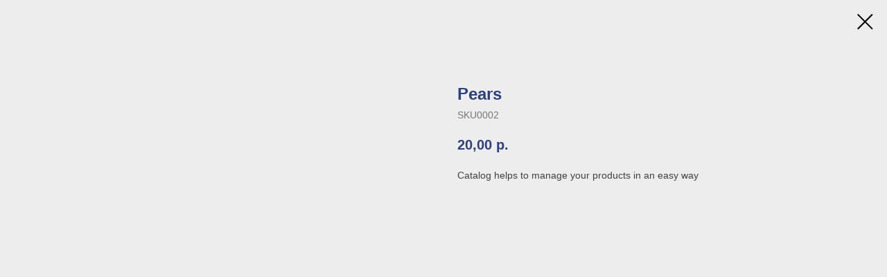

--- FILE ---
content_type: application/javascript
request_url: https://tilda.ws/project1546503/tilda-blocks-2.7.js
body_size: 12971
content:
function t190_scrollToTop(){$('html, body').animate({scrollTop:0},700)}
function t396_init(recid){var data='';var res=t396_detectResolution();var ab=$('#rec'+recid).find('.t396__artboard');window.tn_window_width=$(window).width();window.tn_scale_factor=Math.round((window.tn_window_width/res)*100)/100;t396_initTNobj();t396_switchResolution(res);t396_updateTNobj();t396_artboard_build(data,recid);$(window).resize(function(){tn_console('>>>> t396: Window on Resize event >>>>');t396_waitForFinalEvent(function(){if($isMobile){var ww=$(window).width();if(ww!=window.tn_window_width){t396_doResize(recid)}}else{t396_doResize(recid)}},500,'resizeruniqueid'+recid)});$(window).on("orientationchange",function(){tn_console('>>>> t396: Orient change event >>>>');t396_waitForFinalEvent(function(){t396_doResize(recid)},600,'orientationuniqueid'+recid)});$(window).on('load',function(){t396_allelems__renderView(ab);if(typeof t_lazyload_update==='function'&&ab.css('overflow')==='auto'){ab.bind('scroll',t_throttle(function(){if(window.lazy==='y'||$('#allrecords').attr('data-tilda-lazy')==='yes'){t_onFuncLoad('t_lazyload_update',function(){t_lazyload_update()})}},500))}
if(window.location.hash!==''&&ab.css('overflow')==='visible'){ab.css('overflow','hidden');setTimeout(function(){ab.css('overflow','visible')},1)}});var rec=$('#rec'+recid);if(rec.attr('data-connect-with-tab')=='yes'){rec.find('.t396').bind('displayChanged',function(){var ab=rec.find('.t396__artboard');t396_allelems__renderView(ab)})}
if(isSafari)rec.find('.t396').addClass('t396_safari');var isScaled=t396_ab__getFieldValue(ab,'upscale')==='window';var isTildaModeEdit=$('#allrecords').attr('data-tilda-mode')=='edit';if(isScaled&&!isTildaModeEdit)t396_scaleBlock(recid)}
function t396_getRotateValue(matrix){var values=matrix.split('(')[1].split(')')[0].split(',');var a=values[0];var b=values[1];var c=values[2];var d=values[3];var scale=Math.sqrt(a*a+b*b);var sin=b/scale;var angle=Math.round(Math.atan2(b,a)*(180/Math.PI));return angle}
function t396_isOnlyScalableBrowser(){var isFirefox=navigator.userAgent.search("Firefox")!==-1;var isOpera=(!!window.opr&&!!opr.addons)||!!window.opera||navigator.userAgent.indexOf(' OPR/')>=0;return isFirefox||isOpera}
function t396_scaleBlock(recid){var isOnlyScalable=t396_isOnlyScalableBrowser();var res=t396_detectResolution();var rec=$('#rec'+recid);var $ab=rec.find('.t396__artboard');var abWidth=$ab.width();var updatedBlockHeight=Math.floor($ab.height()*window.tn_scale_factor);var ab_height_vh=t396_ab__getFieldValue($ab,'height_vh');window.tn_scale_offset=(abWidth*window.tn_scale_factor-abWidth)/2;if(ab_height_vh!=''){var ab_min_height=t396_ab__getFieldValue($ab,'height');var ab_max_height=t396_ab__getHeight($ab);var scaledMinHeight=ab_min_height*window.tn_scale_factor;updatedBlockHeight=(scaledMinHeight>=ab_max_height)?scaledMinHeight:ab_max_height}
$ab.addClass('t396__artboard_scale');var styleStr='<style class="t396__scale-style">'+'.t-rec#rec'+recid+' { overflow: visible; }'+'#rec'+recid+' .t396__carrier,'+'#rec'+recid+' .t396__filter,'+'#rec'+recid+' .t396__artboard {'+'height: '+updatedBlockHeight+'px !important;'+'width: 100vw !important;'+'max-width: 100%;'+'}'+'<style>';$ab.append(styleStr);rec.find('.t396__elem').each(function(){var $el=$(this);var containerProp=t396_elem__getFieldValue($el,'container');if(containerProp==='grid'){if(isOnlyScalable){var scaleProp='scale('+window.tn_scale_factor+')';$el.find('.tn-atom').wrap("<div class='tn-atom__scale-wrapper' style='transform: scale("+window.tn_scale_factor+");'></div>")}else{$el.css('zoom',window.tn_scale_factor);if($el.attr('data-elem-type')==='text'&&res<1200)$el.find('.tn-atom').css('-webkit-text-size-adjust','auto');$el.find('.tn-atom').css('transform-origin','center')}}})}
function t396_doResize(recid){var isOnlyScalable=t396_isOnlyScalableBrowser();var ww;var rec=$('#rec'+recid);if($isMobile){ww=$(window).width()}else{ww=window.innerWidth}
var res=t396_detectResolution();rec.find('.t396__scale-style').remove();if(!isOnlyScalable){rec.find('.t396__elem').css('zoom','');rec.find('.t396__elem .tn-atom').css('transform-origin','')}else{rec.find('.tn-atom').each(function(){if($(this).closest('.tn-atom__scale-wrapper').length){$(this).unwrap('.tn-atom__scale-wrapper')}})}
var ab=rec.find('.t396__artboard');var abWidth=ab.width();window.tn_window_width=ww;window.tn_scale_factor=Math.round((window.tn_window_width/res)*100)/100;window.tn_scale_offset=(abWidth*window.tn_scale_factor-abWidth)/2;t396_switchResolution(res);t396_updateTNobj();t396_ab__renderView(ab);t396_allelems__renderView(ab);var isTildaModeEdit=$('#allrecords').attr('data-tilda-mode')=='edit';var isScaled=t396_ab__getFieldValue(ab,'upscale')==='window';if(isScaled&&!isTildaModeEdit)t396_scaleBlock(recid)}
function t396_detectResolution(){var ww;if($isMobile){ww=$(window).width()}else{ww=window.innerWidth}
var res;res=1200;if(ww<1200){res=960}
if(ww<960){res=640}
if(ww<640){res=480}
if(ww<480){res=320}
return(res)}
function t396_initTNobj(){tn_console('func: initTNobj');window.tn={};window.tn.canvas_min_sizes=["320","480","640","960","1200"];window.tn.canvas_max_sizes=["480","640","960","1200",""];window.tn.ab_fields=["height","width","bgcolor","bgimg","bgattachment","bgposition","filteropacity","filtercolor","filteropacity2","filtercolor2","height_vh","valign"]}
function t396_updateTNobj(){tn_console('func: updateTNobj');if(typeof window.zero_window_width_hook!='undefined'&&window.zero_window_width_hook=='allrecords'&&$('#allrecords').length){window.tn.window_width=parseInt($('#allrecords').width())}else{window.tn.window_width=parseInt($(window).width())}
if($isMobile){window.tn.window_height=parseInt($(window).height())}else{window.tn.window_height=parseInt(window.innerHeight)}
if(window.tn.curResolution==1200){window.tn.canvas_min_width=1200;window.tn.canvas_max_width=window.tn.window_width}
if(window.tn.curResolution==960){window.tn.canvas_min_width=960;window.tn.canvas_max_width=1200}
if(window.tn.curResolution==640){window.tn.canvas_min_width=640;window.tn.canvas_max_width=960}
if(window.tn.curResolution==480){window.tn.canvas_min_width=480;window.tn.canvas_max_width=640}
if(window.tn.curResolution==320){window.tn.canvas_min_width=320;window.tn.canvas_max_width=480}
window.tn.grid_width=window.tn.canvas_min_width;window.tn.grid_offset_left=parseFloat((window.tn.window_width-window.tn.grid_width)/2)}
var t396_waitForFinalEvent=(function(){var timers={};return function(callback,ms,uniqueId){if(!uniqueId){uniqueId="Don't call this twice without a uniqueId"}
if(timers[uniqueId]){clearTimeout(timers[uniqueId])}
timers[uniqueId]=setTimeout(callback,ms)}})();function t396_switchResolution(res,resmax){tn_console('func: switchResolution');if(typeof resmax=='undefined'){if(res==1200)resmax='';if(res==960)resmax=1200;if(res==640)resmax=960;if(res==480)resmax=640;if(res==320)resmax=480}
window.tn.curResolution=res;window.tn.curResolution_max=resmax}
function t396_artboard_build(data,recid){tn_console('func: t396_artboard_build. Recid:'+recid);tn_console(data);var ab=$('#rec'+recid).find('.t396__artboard');t396_ab__renderView(ab);ab.find('.tn-elem').each(function(){var item=$(this);if(item.attr('data-elem-type')=='text'){t396_addText(ab,item)}
if(item.attr('data-elem-type')=='image'){t396_addImage(ab,item)}
if(item.attr('data-elem-type')=='shape'){t396_addShape(ab,item)}
if(item.attr('data-elem-type')=='button'){t396_addButton(ab,item)}
if(item.attr('data-elem-type')=='video'){t396_addVideo(ab,item)}
if(item.attr('data-elem-type')=='html'){t396_addHtml(ab,item)}
if(item.attr('data-elem-type')=='tooltip'){t396_addTooltip(ab,item)}
if(item.attr('data-elem-type')=='form'){t396_addForm(ab,item)}
if(item.attr('data-elem-type')=='gallery'){t396_addGallery(ab,item)}});$('#rec'+recid).find('.t396__artboard').removeClass('rendering').addClass('rendered');var overflowValue=ab.attr('data-artboard-ovrflw');if(overflowValue==='visible'||overflowValue==='visibleX'){$('#allrecords').css('overflow','hidden')}
if($isMobile){$('#rec'+recid).append('<style>@media only screen and (min-width:1366px) and (orientation:landscape) and (-webkit-min-device-pixel-ratio:2) {.t396__carrier {background-attachment:scroll!important;}}</style>')}}
function t396_ab__renderView(ab){var fields=window.tn.ab_fields;for(var i=0;i<fields.length;i++){t396_ab__renderViewOneField(ab,fields[i])}
var ab_min_height=t396_ab__getFieldValue(ab,'height');var ab_max_height=t396_ab__getHeight(ab);var isTildaModeEdit=$('#allrecords').attr('data-tilda-mode')=='edit';var isScaled=t396_ab__getFieldValue(ab,'upscale')==='window';var ab_height_vh=t396_ab__getFieldValue(ab,'height_vh');if(isScaled&&!isTildaModeEdit&&ab_height_vh!='')var scaledMinHeight=parseInt(ab_min_height,10)*window.tn_scale_factor;var offset_top=0;if(ab_min_height==ab_max_height||(scaledMinHeight&&scaledMinHeight>=ab_max_height)){offset_top=0}else{var ab_valign=t396_ab__getFieldValue(ab,'valign');if(ab_valign=='top'){offset_top=0}else if(ab_valign=='center'){if(scaledMinHeight){offset_top=parseFloat((ab_max_height-scaledMinHeight)/2).toFixed(1)}else{offset_top=parseFloat((ab_max_height-ab_min_height)/2).toFixed(1)}}else if(ab_valign=='bottom'){if(scaledMinHeight){offset_top=parseFloat((ab_max_height-scaledMinHeight)).toFixed(1)}else{offset_top=parseFloat((ab_max_height-ab_min_height)).toFixed(1)}}else if(ab_valign=='stretch'){offset_top=0;ab_min_height=ab_max_height}else{offset_top=0}}
ab.attr('data-artboard-proxy-min-offset-top',offset_top);ab.attr('data-artboard-proxy-min-height',ab_min_height);ab.attr('data-artboard-proxy-max-height',ab_max_height);var filter=ab.find('.t396__filter');var carrier=ab.find('.t396__carrier');var abHeightVh=t396_ab__getFieldValue(ab,'height_vh');abHeightVh=parseFloat(abHeightVh);if(window.isMobile&&abHeightVh){var height=document.documentElement.clientHeight*parseFloat(abHeightVh/100);ab.css('height',height);filter.css('height',height);carrier.css('height',height)}}
function t396_addText(ab,el){tn_console('func: addText');var fields_str='top,left,width,container,axisx,axisy,widthunits,leftunits,topunits';var fields=fields_str.split(',');el.attr('data-fields',fields_str);t396_elem__renderView(el)}
function t396_addImage(ab,el){tn_console('func: addImage');var fields_str='img,width,filewidth,fileheight,top,left,container,axisx,axisy,widthunits,leftunits,topunits';var fields=fields_str.split(',');el.attr('data-fields',fields_str);t396_elem__renderView(el);el.find('img').on("load",function(){t396_elem__renderViewOneField(el,'top');if(typeof $(this).attr('src')!='undefined'&&$(this).attr('src')!=''){setTimeout(function(){t396_elem__renderViewOneField(el,'top')},2000)}}).each(function(){if(this.complete)$(this).trigger('load')});el.find('img').on('tuwidget_done',function(e,file){t396_elem__renderViewOneField(el,'top')})}
function t396_addShape(ab,el){tn_console('func: addShape');var fields_str='width,height,top,left,';fields_str+='container,axisx,axisy,widthunits,heightunits,leftunits,topunits';var fields=fields_str.split(',');el.attr('data-fields',fields_str);t396_elem__renderView(el)}
function t396_addButton(ab,el){tn_console('func: addButton');var fields_str='top,left,width,height,container,axisx,axisy,caption,leftunits,topunits';var fields=fields_str.split(',');el.attr('data-fields',fields_str);t396_elem__renderView(el);return(el)}
function t396_addVideo(ab,el){tn_console('func: addVideo');var fields_str='width,height,top,left,';fields_str+='container,axisx,axisy,widthunits,heightunits,leftunits,topunits';var fields=fields_str.split(',');el.attr('data-fields',fields_str);t396_elem__renderView(el);var viel=el.find('.tn-atom__videoiframe');var viatel=el.find('.tn-atom');viatel.css('background-color','#000');var vihascover=viatel.attr('data-atom-video-has-cover');if(typeof vihascover=='undefined'){vihascover=''}
if(vihascover=='y'){viatel.click(function(){var viifel=viel.find('iframe');if(viifel.length){var foo=viifel.attr('data-original');viifel.attr('src',foo)}
viatel.css('background-image','none');viatel.find('.tn-atom__video-play-link').css('display','none')})}
var autoplay=t396_elem__getFieldValue(el,'autoplay');var showinfo=t396_elem__getFieldValue(el,'showinfo');var loop=t396_elem__getFieldValue(el,'loop');var mute=t396_elem__getFieldValue(el,'mute');var startsec=t396_elem__getFieldValue(el,'startsec');var endsec=t396_elem__getFieldValue(el,'endsec');var tmode=$('#allrecords').attr('data-tilda-mode');var url='';var viyid=viel.attr('data-youtubeid');if(typeof viyid!='undefined'&&viyid!=''){url='//youtube.com/embed/';url+=viyid+'?rel=0&fmt=18&html5=1';url+='&showinfo='+(showinfo=='y'?'1':'0');if(loop=='y'){url+='&loop=1&playlist='+viyid}
if(startsec>0){url+='&start='+startsec}
if(endsec>0){url+='&end='+endsec}
if(mute=='y'){url+='&mute=1'}
if(vihascover=='y'){url+='&autoplay=1';var instFlag='y';var iframeClass='';if(autoplay=='y'&&mute=='y'&&window.lazy=='y'){instFlag='lazy';iframeClass=' class="t-iframe"'}
viel.html('<iframe id="youtubeiframe"'+iframeClass+' width="100%" height="100%" data-original="'+url+'" frameborder="0" allowfullscreen data-flag-inst="'+instFlag+'"></iframe>');if(autoplay=='y'&&mute=='y'&&window.lazy=='y'){el.append('<script>lazyload_iframe = new LazyLoad({elements_selector: ".t-iframe"});<\/script>')}
if(autoplay=='y'&&mute=='y'){viatel.trigger('click')}}else{if(typeof tmode!='undefined'&&tmode=='edit'){}else{if(autoplay=='y'){url+='&autoplay=1'}}
if(window.lazy=='y'){viel.html('<iframe id="youtubeiframe" class="t-iframe" width="100%" height="100%" data-original="'+url+'" frameborder="0" allowfullscreen data-flag-inst="lazy"></iframe>');el.append('<script>lazyload_iframe = new LazyLoad({elements_selector: ".t-iframe"});<\/script>')}else{viel.html('<iframe id="youtubeiframe" width="100%" height="100%" src="'+url+'" frameborder="0" allowfullscreen data-flag-inst="y"></iframe>')}}}
var vivid=viel.attr('data-vimeoid');if(typeof vivid!='undefined'&&vivid>0){url='//player.vimeo.com/video/';url+=vivid+'?color=ffffff&badge=0';if(showinfo=='y'){url+='&title=1&byline=1&portrait=1'}else{url+='&title=0&byline=0&portrait=0'}
if(loop=='y'){url+='&loop=1'}
if(mute=='y'){url+='&muted=1'}
if(vihascover=='y'){url+='&autoplay=1';viel.html('<iframe data-original="'+url+'" width="100%" height="100%" frameborder="0" webkitallowfullscreen mozallowfullscreen allowfullscreen></iframe>')}else{if(typeof tmode!='undefined'&&tmode=='edit'){}else{if(autoplay=='y'){url+='&autoplay=1'}}
if(window.lazy=='y'){viel.html('<iframe class="t-iframe" data-original="'+url+'" width="100%" height="100%" frameborder="0" webkitallowfullscreen mozallowfullscreen allowfullscreen></iframe>');el.append('<script>lazyload_iframe = new LazyLoad({elements_selector: ".t-iframe"});<\/script>')}else{viel.html('<iframe src="'+url+'" width="100%" height="100%" frameborder="0" webkitallowfullscreen mozallowfullscreen allowfullscreen></iframe>')}}}}
function t396_addHtml(ab,el){tn_console('func: addHtml');var fields_str='width,height,top,left,';fields_str+='container,axisx,axisy,widthunits,heightunits,leftunits,topunits';var fields=fields_str.split(',');el.attr('data-fields',fields_str);t396_elem__renderView(el)}
function t396_addTooltip(ab,el){tn_console('func: addTooltip');var fields_str='width,height,top,left,';fields_str+='container,axisx,axisy,widthunits,heightunits,leftunits,topunits,tipposition';var fields=fields_str.split(',');el.attr('data-fields',fields_str);t396_elem__renderView(el);var pinEl=el.find('.tn-atom__pin');var tipEl=el.find('.tn-atom__tip');var tipopen=el.attr('data-field-tipopen-value');if(isMobile||(typeof tipopen!='undefined'&&tipopen=='click')){t396_setUpTooltip_mobile(el,pinEl,tipEl)}else{t396_setUpTooltip_desktop(el,pinEl,tipEl)}
setTimeout(function(){$('.tn-atom__tip-img').each(function(){var foo=$(this).attr('data-tipimg-original');if(typeof foo!='undefined'&&foo!=''){$(this).attr('src',foo)}})},3000)}
function t396_addForm(ab,el){tn_console('func: addForm');var fields_str='width,top,left,';fields_str+='inputs,container,axisx,axisy,widthunits,leftunits,topunits';var fields=fields_str.split(',');el.attr('data-fields',fields_str);t396_elem__renderView(el)}
function t396_addGallery(ab,el){tn_console('func: addForm');var fields_str='width,height,top,left,';fields_str+='imgs,container,axisx,axisy,widthunits,heightunits,leftunits,topunits';var fields=fields_str.split(',');el.attr('data-fields',fields_str);t396_elem__renderView(el)}
function t396_elem__setFieldValue(el,prop,val,flag_render,flag_updateui,res){if(res=='')res=window.tn.curResolution;if(res<1200&&prop!='zindex'){el.attr('data-field-'+prop+'-res-'+res+'-value',val)}else{el.attr('data-field-'+prop+'-value',val)}
if(flag_render=='render')elem__renderViewOneField(el,prop);if(flag_updateui=='updateui')panelSettings__updateUi(el,prop,val)}
function t396_elem__getFieldValue(el,prop){var res=window.tn.curResolution;var r;if(res<1200){if(res==960){r=el.attr('data-field-'+prop+'-res-960-value');if(typeof r=='undefined'){r=el.attr('data-field-'+prop+'-value')}}
if(res==640){r=el.attr('data-field-'+prop+'-res-640-value');if(typeof r=='undefined'){r=el.attr('data-field-'+prop+'-res-960-value');if(typeof r=='undefined'){r=el.attr('data-field-'+prop+'-value')}}}
if(res==480){r=el.attr('data-field-'+prop+'-res-480-value');if(typeof r=='undefined'){r=el.attr('data-field-'+prop+'-res-640-value');if(typeof r=='undefined'){r=el.attr('data-field-'+prop+'-res-960-value');if(typeof r=='undefined'){r=el.attr('data-field-'+prop+'-value')}}}}
if(res==320){r=el.attr('data-field-'+prop+'-res-320-value');if(typeof r=='undefined'){r=el.attr('data-field-'+prop+'-res-480-value');if(typeof r=='undefined'){r=el.attr('data-field-'+prop+'-res-640-value');if(typeof r=='undefined'){r=el.attr('data-field-'+prop+'-res-960-value');if(typeof r=='undefined'){r=el.attr('data-field-'+prop+'-value')}}}}}}else{r=el.attr('data-field-'+prop+'-value')}
return(r)}
function t396_elem__renderView(el){tn_console('func: elem__renderView');var fields=el.attr('data-fields');if(!fields){return!1}
fields=fields.split(',');for(var i=0;i<fields.length;i++){t396_elem__renderViewOneField(el,fields[i])}}
function t396_elem__renderViewOneField(el,field){var value=t396_elem__getFieldValue(el,field);if(field=='left'){value=t396_elem__convertPosition__Local__toAbsolute(el,field,value);el.css('left',parseFloat(value).toFixed(1)+'px')}
if(field=='top'){var ab=el.parents('.t396__artboard');value=t396_elem__convertPosition__Local__toAbsolute(el,field,value);el.css('top',parseFloat(value).toFixed(1)+'px')}
if(field=='width'){value=t396_elem__getWidth(el,value);el.css('width',parseFloat(value).toFixed(1)+'px');var eltype=el.attr('data-elem-type');if(eltype=='tooltip'){var pinSvgIcon=el.find('.tn-atom__pin-icon');if(pinSvgIcon.length>0){var pinSize=parseFloat(value).toFixed(1)+'px';pinSvgIcon.css({'width':pinSize,'height':pinSize})}
el.css('height',parseInt(value).toFixed(1)+'px')}
if(eltype=='gallery'){var borderWidth=t396_elem__getFieldValue(el,'borderwidth');var borderStyle=t396_elem__getFieldValue(el,'borderstyle');if(borderStyle=='none'||typeof borderStyle=='undefined'||typeof borderWidth=='undefined'||borderWidth=='')borderWidth=0;value=value*1-borderWidth*2;el.css('width',parseFloat(value).toFixed(1)+'px');el.find('.t-slds__main').css('width',parseFloat(value).toFixed(1)+'px');el.find('.tn-atom__slds-img').css('width',parseFloat(value).toFixed(1)+'px')}}
if(field=='height'){var eltype=el.attr('data-elem-type');if(eltype=='tooltip'){return}
value=t396_elem__getHeight(el,value);el.css('height',parseFloat(value).toFixed(1)+'px');if(eltype==='gallery'){var borderWidth=t396_elem__getFieldValue(el,'borderwidth');var borderStyle=t396_elem__getFieldValue(el,'borderstyle');if(borderStyle=='none'||typeof borderStyle=='undefined'||typeof borderWidth=='undefined'||borderWidth=='')borderWidth=0;value=value*1-borderWidth*2;el.css('height',parseFloat(value).toFixed(1)+'px');el.find('.tn-atom__slds-img').css('height',parseFloat(value).toFixed(1)+'px');el.find('.t-slds__main').css('height',parseFloat(value).toFixed(1)+'px')}}
if(field=='container'){t396_elem__renderViewOneField(el,'left');t396_elem__renderViewOneField(el,'top')}
if(field=='width'||field=='height'||field=='fontsize'||field=='fontfamily'||field=='letterspacing'||field=='fontweight'||field=='img'){t396_elem__renderViewOneField(el,'left');t396_elem__renderViewOneField(el,'top')}
if(field=='inputs'){value=el.find('.tn-atom__inputs-textarea').val();try{t_zeroForms__renderForm(el,value)}catch(err){}}}
function t396_elem__convertPosition__Local__toAbsolute(el,field,value){var ab=el.parents('.t396__artboard');var blockVAlign=t396_ab__getFieldValue(ab,'valign');var isScaled=t396_ab__getFieldValue(ab,'upscale')==='window';var isTildaModeEdit=$('#allrecords').attr('data-tilda-mode')=='edit';var isOnlyScalable=t396_isOnlyScalableBrowser();var isScaledElement=!isTildaModeEdit&&isScaled&&isOnlyScalable;var isZoomedElement=!isTildaModeEdit&&isScaled&&!isOnlyScalable;var el_axisy=t396_elem__getFieldValue(el,'axisy');value=parseInt(value);if(field=='left'){var el_container,offset_left,el_container_width,el_width;var container=t396_elem__getFieldValue(el,'container');if(container==='grid'){el_container='grid';offset_left=window.tn.grid_offset_left;el_container_width=window.tn.grid_width}else{el_container='window';offset_left=0;el_container_width=window.tn.window_width}
var el_leftunits=t396_elem__getFieldValue(el,'leftunits');if(el_leftunits==='%'){value=t396_roundFloat(el_container_width*value/100)}
if(!isTildaModeEdit&&isScaled){if(container==='grid'&&isOnlyScalable)value=value*window.tn_scale_factor}else{value=offset_left+value}
var el_axisx=t396_elem__getFieldValue(el,'axisx');if(el_axisx==='center'){el_width=t396_elem__getWidth(el);if(isScaledElement&&el_container!=='window'){el_container_width*=window.tn_scale_factor;el_width*=window.tn_scale_factor}
value=el_container_width/2-el_width/2+value}
if(el_axisx==='right'){el_width=t396_elem__getWidth(el);if(isScaledElement&&el_container!=='window'){el_container_width*=window.tn_scale_factor;el_width*=window.tn_scale_factor}
value=el_container_width-el_width+value}
if(isScaledElement&&el_container!=='window'){var elementWidth=t396_elem__getWidth(el);value=value+(elementWidth*window.tn_scale_factor-elementWidth)/2}}
if(field==='top'){var el_container,offset_top,el_container_height,el_height;var ab=el.parent();var container=t396_elem__getFieldValue(el,'container');var getElementHeight=function(el){var height=t396_elem__getHeight(el);if(el.attr('data-elem-type')==='image'){var width=t396_elem__getWidth(el);var fileWidth=t396_elem__getFieldValue(el,'filewidth');var fileHeight=t396_elem__getFieldValue(el,'fileheight');if(fileWidth&&fileHeight){var ratio=parseInt(fileWidth)/parseInt(fileHeight);height=width/ratio}}
return height}
if(container==='grid'){el_container='grid';offset_top=parseFloat(ab.attr('data-artboard-proxy-min-offset-top'));el_container_height=parseFloat(ab.attr('data-artboard-proxy-min-height'))}else{el_container='window';offset_top=0;el_container_height=parseFloat(ab.attr('data-artboard-proxy-max-height'))}
var el_topunits=t396_elem__getFieldValue(el,'topunits');if(el_topunits==='%'){value=(el_container_height*(value/100))}
if(isScaledElement&&el_container!=='window'){value*=window.tn_scale_factor}
if(isZoomedElement&&el_container!=='window'){offset_top=blockVAlign==='stretch'?0:(offset_top/window.tn_scale_factor)}
value=offset_top+value;var ab_height_vh=t396_ab__getFieldValue(ab,'height_vh');var ab_min_height=t396_ab__getFieldValue(ab,'height');var ab_max_height=t396_ab__getHeight(ab);if(isScaled&&!isTildaModeEdit&&ab_height_vh!=''){var scaledMinHeight=parseInt(ab_min_height,10)*window.tn_scale_factor}
if(el_axisy==='center'){el_height=getElementHeight(el);if(isScaledElement&&el_container!=='window'){if(blockVAlign!=='stretch'){el_container_height=el_container_height*window.tn_scale_factor}else{if(scaledMinHeight){el_container_height=scaledMinHeight>ab_max_height?scaledMinHeight:ab_max_height}else{el_container_height=ab.height()}}
el_height*=window.tn_scale_factor}
if(!isTildaModeEdit&&isScaled&&!isOnlyScalable&&el_container!=='window'&&blockVAlign==='stretch'){if(scaledMinHeight){el_container_height=scaledMinHeight>ab_max_height?scaledMinHeight:ab_max_height}else{el_container_height=ab.height()}
el_container_height=el_container_height/window.tn_scale_factor}
value=el_container_height/2-el_height/2+value}
if(el_axisy==='bottom'){el_height=getElementHeight(el);if(isScaledElement&&el_container!=='window'){if(blockVAlign!=='stretch'){el_container_height=el_container_height*window.tn_scale_factor}else{if(scaledMinHeight){el_container_height=scaledMinHeight>ab_max_height?scaledMinHeight:ab_max_height}else{el_container_height=ab.height()}}
el_height*=window.tn_scale_factor}
if(!isTildaModeEdit&&isScaled&&!isOnlyScalable&&el_container!=='window'&&blockVAlign==='stretch'){if(scaledMinHeight){el_container_height=scaledMinHeight>ab_max_height?scaledMinHeight:ab_max_height}else{el_container_height=ab.height()}
el_container_height=el_container_height/window.tn_scale_factor}
value=el_container_height-el_height+value}
if(isScaledElement&&el_container!=='window'){var elementHeight=getElementHeight(el);value=value+(elementHeight*window.tn_scale_factor-elementHeight)/2}}
return(value)}
function t396_ab__setFieldValue(ab,prop,val,res){if(res=='')res=window.tn.curResolution;if(res<1200){ab.attr('data-artboard-'+prop+'-res-'+res,val)}else{ab.attr('data-artboard-'+prop,val)}}
function t396_ab__getFieldValue(ab,prop){var res=window.tn.curResolution;var r;if(res<1200){if(res==960){r=ab.attr('data-artboard-'+prop+'-res-960');if(typeof r=='undefined'){r=ab.attr('data-artboard-'+prop+'')}}
if(res==640){r=ab.attr('data-artboard-'+prop+'-res-640');if(typeof r=='undefined'){r=ab.attr('data-artboard-'+prop+'-res-960');if(typeof r=='undefined'){r=ab.attr('data-artboard-'+prop+'')}}}
if(res==480){r=ab.attr('data-artboard-'+prop+'-res-480');if(typeof r=='undefined'){r=ab.attr('data-artboard-'+prop+'-res-640');if(typeof r=='undefined'){r=ab.attr('data-artboard-'+prop+'-res-960');if(typeof r=='undefined'){r=ab.attr('data-artboard-'+prop+'')}}}}
if(res==320){r=ab.attr('data-artboard-'+prop+'-res-320');if(typeof r=='undefined'){r=ab.attr('data-artboard-'+prop+'-res-480');if(typeof r=='undefined'){r=ab.attr('data-artboard-'+prop+'-res-640');if(typeof r=='undefined'){r=ab.attr('data-artboard-'+prop+'-res-960');if(typeof r=='undefined'){r=ab.attr('data-artboard-'+prop+'')}}}}}}else{r=ab.attr('data-artboard-'+prop)}
return(r)}
function t396_ab__renderViewOneField(ab,field){var value=t396_ab__getFieldValue(ab,field)}
function t396_allelems__renderView(ab){tn_console('func: allelems__renderView: abid:'+ab.attr('data-artboard-recid'));ab.find(".tn-elem").each(function(){t396_elem__renderView($(this))})}
function t396_ab__filterUpdate(ab){var filter=ab.find('.t396__filter');var c1=filter.attr('data-filtercolor-rgb');var c2=filter.attr('data-filtercolor2-rgb');var o1=filter.attr('data-filteropacity');var o2=filter.attr('data-filteropacity2');if((typeof c2=='undefined'||c2=='')&&(typeof c1!='undefined'&&c1!='')){filter.css("background-color","rgba("+c1+","+o1+")")}else if((typeof c1=='undefined'||c1=='')&&(typeof c2!='undefined'&&c2!='')){filter.css("background-color","rgba("+c2+","+o2+")")}else if(typeof c1!='undefined'&&typeof c2!='undefined'&&c1!=''&&c2!=''){filter.css({background:"-webkit-gradient(linear, left top, left bottom, from(rgba("+c1+","+o1+")), to(rgba("+c2+","+o2+")) )"})}else{filter.css("background-color",'transparent')}}
function t396_ab__getHeight(ab,ab_height){if(typeof ab_height=='undefined')ab_height=t396_ab__getFieldValue(ab,'height');ab_height=parseFloat(ab_height);var ab_height_vh=t396_ab__getFieldValue(ab,'height_vh');if(ab_height_vh!=''){ab_height_vh=parseFloat(ab_height_vh);if(isNaN(ab_height_vh)===!1){var ab_height_vh_px=parseFloat(window.tn.window_height*parseFloat(ab_height_vh/100));if(ab_height<ab_height_vh_px){ab_height=ab_height_vh_px}}}
return(ab_height)}
function t396_hex2rgb(hexStr){var hex=parseInt(hexStr.substring(1),16);var r=(hex&0xff0000)>>16;var g=(hex&0x00ff00)>>8;var b=hex&0x0000ff;return[r,g,b]}
String.prototype.t396_replaceAll=function(search,replacement){var target=this;return target.replace(new RegExp(search,'g'),replacement)};function t396_elem__getWidth(el,value){if(typeof value=='undefined')value=parseFloat(t396_elem__getFieldValue(el,'width'));var el_widthunits=t396_elem__getFieldValue(el,'widthunits');if(el_widthunits=='%'){var el_container=t396_elem__getFieldValue(el,'container');if(el_container=='window'){value=parseFloat(window.tn.window_width*parseFloat(parseInt(value)/100))}else{value=parseFloat(window.tn.grid_width*parseFloat(parseInt(value)/100))}}
return(value)}
function t396_elem__getHeight(el,value){if(typeof value=='undefined')value=t396_elem__getFieldValue(el,'height');value=parseFloat(value);if(el.attr('data-elem-type')=='shape'||el.attr('data-elem-type')=='video'||el.attr('data-elem-type')=='html'||el.attr('data-elem-type')=='gallery'){var el_heightunits=t396_elem__getFieldValue(el,'heightunits');if(el_heightunits=='%'){var ab=el.parent();var ab_min_height=parseFloat(ab.attr('data-artboard-proxy-min-height'));var ab_max_height=parseFloat(ab.attr('data-artboard-proxy-max-height'));var el_container=t396_elem__getFieldValue(el,'container');if(el_container=='window'){value=parseFloat(ab_max_height*parseFloat(value/100))}else{value=parseFloat(ab_min_height*parseFloat(value/100))}}}else if(el.attr('data-elem-type')=='button'){value=value}else{value=parseFloat(el.innerHeight())}
return(value)}
function t396_roundFloat(n){n=Math.round(n*100)/100;return(n)}
function tn_console(str){if(window.tn_comments==1)console.log(str)}
function t396_setUpTooltip_desktop(el,pinEl,tipEl){var timer;pinEl.mouseover(function(){$('.tn-atom__tip_visible').each(function(){var thisTipEl=$(this).parents('.t396__elem');if(thisTipEl.attr('data-elem-id')!=el.attr('data-elem-id')){t396_hideTooltip(thisTipEl,$(this))}});clearTimeout(timer);if(tipEl.css('display')=='block'){return}
t396_showTooltip(el,tipEl)});pinEl.mouseout(function(){timer=setTimeout(function(){t396_hideTooltip(el,tipEl)},300)})}
function t396_setUpTooltip_mobile(el,pinEl,tipEl){pinEl.on('click',function(e){if(tipEl.css('display')=='block'&&$(e.target).hasClass("tn-atom__pin")){t396_hideTooltip(el,tipEl)}else{t396_showTooltip(el,tipEl)}});var id=el.attr("data-elem-id");$(document).click(function(e){var isInsideTooltip=($(e.target).hasClass("tn-atom__pin")||$(e.target).parents(".tn-atom__pin").length>0);if(isInsideTooltip){var clickedPinId=$(e.target).parents(".t396__elem").attr("data-elem-id");if(clickedPinId==id){return}}
t396_hideTooltip(el,tipEl)})}
function t396_hideTooltip(el,tipEl){tipEl.css('display','');tipEl.css({"left":"","transform":"","right":""});tipEl.removeClass('tn-atom__tip_visible');el.css('z-index','')}
function t396_showTooltip(el,tipEl){var pos=el.attr("data-field-tipposition-value");if(typeof pos=='undefined'||pos==''){pos='top'};var elSize=el.height();var elTop=el.offset().top;var elBottom=elTop+elSize;var elLeft=el.offset().left;var elRight=el.offset().left+elSize;var winTop=$(window).scrollTop();var winWidth=$(window).width();var winBottom=winTop+$(window).height();var tipElHeight=tipEl.outerHeight();var tipElWidth=tipEl.outerWidth();var padd=15;if(pos=='right'||pos=='left'){var tipElRight=elRight+padd+tipElWidth;var tipElLeft=elLeft-padd-tipElWidth;if((pos=='right'&&tipElRight>winWidth)||(pos=='left'&&tipElLeft<0)){pos='top'}}
if(pos=='top'||pos=='bottom'){var tipElRight=elRight+(tipElWidth/2-elSize/2);var tipElLeft=elLeft-(tipElWidth/2-elSize/2);if(tipElRight>winWidth){var rightOffset=-(winWidth-elRight-padd);tipEl.css({"left":"auto","transform":"none","right":rightOffset+"px"})}
if(tipElLeft<0){var leftOffset=-(elLeft-padd);tipEl.css({"left":leftOffset+"px","transform":"none"})}}
if(pos=='top'){var tipElTop=elTop-padd-tipElHeight;var tipElBottom=elBottom+padd+tipElHeight;if(winBottom>tipElBottom&&winTop>tipElTop){pos='bottom'}}
if(pos=='bottom'){var tipElTop=elTop-padd-tipElHeight;var tipElBottom=elBottom+padd+tipElHeight;if(winBottom<tipElBottom&&winTop<tipElTop){pos='top'}}
tipEl.attr('data-tip-pos',pos);tipEl.css('display','block');tipEl.addClass('tn-atom__tip_visible');el.css('z-index','1000')}
function t396_hex2rgba(hexStr,opacity){var hex=parseInt(hexStr.substring(1),16);var r=(hex&0xff0000)>>16;var g=(hex&0x00ff00)>>8;var b=hex&0x0000ff;return[r,g,b,parseFloat(opacity)]}
function t446_init(recid){var el=$('#rec'+recid);var mobile=el.find('.t446__mobile');var fixedBlock=mobile.css('position')==='fixed'&&mobile.css('display')==='block';setTimeout(function(){el.find('.t-menu__link-item:not(.t-menusub__target-link):not(.tooltipstered):not(.t794__tm-link)').on('click',function(){if($(this).is(".t-menu__link-item.tooltipstered, .t-menu__link-item.t-menusub__target-link, .t-menu__link-item.t794__tm-link, .t-menu__link-item.t966__tm-link, .t-menu__link-item.t978__tm-link")){return}
if(fixedBlock){mobile.trigger('click')}});el.find('.t-menusub__link-item').on('click',function(){if(fixedBlock){mobile.trigger('click')}})},500)}
function t446_setLogoPadding(recid){if($(window).width()>980){var t446__menu=$('#rec'+recid+' .t446');var t446__logo=t446__menu.find('.t446__logowrapper');var t446__leftpart=t446__menu.find('.t446__leftwrapper');var t446__rightpart=t446__menu.find('.t446__rightwrapper');t446__leftpart.css("padding-right",t446__logo.width()/2+50);t446__rightpart.css("padding-left",t446__logo.width()/2+50)}}
function t446_checkOverflow(recid,menuheight){var t446__menu=$('#rec'+recid+' .t446');var t446__rightwr=t446__menu.find('.t446__rightwrapper');var t446__rightmenuwr=t446__rightwr.find('.t446__rightmenuwrapper');var t446__rightadditionalwr=t446__rightwr.find('.t446__additionalwrapper');var t446__burgeroverflow=t446__rightwr.find('.t446__burgerwrapper_overflow');var t446__burgerwithoutoverflow=t446__rightwr.find('.t446__burgerwrapper_withoutoverflow');if(menuheight>0){var t446__height=menuheight}else{var t446__height=80}
if($(window).width()>980&&(t446__rightmenuwr.width()+t446__rightadditionalwr.width())>t446__rightwr.width()){t446__menu.css("height",t446__height*2);t446__rightadditionalwr.css("float","right");t446__burgeroverflow.css("display","table-cell");t446__burgerwithoutoverflow.css("display","none")}else{if(t446__menu.height()>t446__height){t446__menu.css("height",t446__height)}
if(t446__rightadditionalwr.css("float")=="right"){t446__rightadditionalwr.css("float","none")}
t446__burgeroverflow.css("display","none");t446__burgerwithoutoverflow.css("display","table-cell")}}
function t446_highlight(){var url=window.location.href;var pathname=window.location.pathname;if(url.substr(url.length-1)=="/"){url=url.slice(0,-1)}
if(pathname.substr(pathname.length-1)=="/"){pathname=pathname.slice(0,-1)}
if(pathname.charAt(0)=="/"){pathname=pathname.slice(1)}
if(pathname==""){pathname="/"}
$(".t446__list_item a[href='"+url+"']").addClass("t-active");$(".t446__list_item a[href='"+url+"/']").addClass("t-active");$(".t446__list_item a[href='"+pathname+"']").addClass("t-active");$(".t446__list_item a[href='/"+pathname+"']").addClass("t-active");$(".t446__list_item a[href='"+pathname+"/']").addClass("t-active");$(".t446__list_item a[href='/"+pathname+"/']").addClass("t-active")}
function t446_checkAnchorLinks(recid){if($(window).width()>=960){var t446_navLinks=$("#rec"+recid+" .t446__list_item a:not(.tooltipstered)[href*='#']");if(t446_navLinks.length>0){t446_catchScroll(t446_navLinks)}}}
function t446_catchScroll(t446_navLinks){var t446_clickedSectionId=null,t446_sections=new Array(),t446_sectionIdTonavigationLink=[],t446_interval=100,t446_lastCall,t446_timeoutId;t446_navLinks=$(t446_navLinks.get().reverse());t446_navLinks.each(function(){var t446_cursection=t446_getSectionByHref($(this));if(typeof t446_cursection.attr("id")!="undefined"){t446_sections.push(t446_cursection)}
t446_sectionIdTonavigationLink[t446_cursection.attr("id")]=$(this)});t446_updateSectionsOffsets(t446_sections);t446_sections.sort(function(a,b){return b.attr("data-offset-top")-a.attr("data-offset-top")});$(window).bind('resize',t_throttle(function(){t446_updateSectionsOffsets(t446_sections)},200));$('.t446').bind('displayChanged',function(){t446_updateSectionsOffsets(t446_sections)});setInterval(function(){t446_updateSectionsOffsets(t446_sections)},5000);t446_highlightNavLinks(t446_navLinks,t446_sections,t446_sectionIdTonavigationLink,t446_clickedSectionId);t446_navLinks.click(function(){var t446_clickedSection=t446_getSectionByHref($(this));if(!$(this).hasClass("tooltipstered")&&typeof t446_clickedSection.attr("id")!="undefined"){t446_navLinks.removeClass('t-active');$(this).addClass('t-active');t446_clickedSectionId=t446_getSectionByHref($(this)).attr("id")}});$(window).scroll(function(){var t446_now=new Date().getTime();if(t446_lastCall&&t446_now<(t446_lastCall+t446_interval)){clearTimeout(t446_timeoutId);t446_timeoutId=setTimeout(function(){t446_lastCall=t446_now;t446_clickedSectionId=t446_highlightNavLinks(t446_navLinks,t446_sections,t446_sectionIdTonavigationLink,t446_clickedSectionId)},t446_interval-(t446_now-t446_lastCall))}else{t446_lastCall=t446_now;t446_clickedSectionId=t446_highlightNavLinks(t446_navLinks,t446_sections,t446_sectionIdTonavigationLink,t446_clickedSectionId)}})}
function t446_updateSectionsOffsets(sections){$(sections).each(function(){var t446_curSection=$(this);t446_curSection.attr("data-offset-top",t446_curSection.offset().top)})}
function t446_getSectionByHref(curlink){var t446_curLinkValue=curlink.attr("href").replace(/\s+/g,'');if(t446_curLinkValue[0]=='/'){t446_curLinkValue=t446_curLinkValue.substring(1)}
if(curlink.is('[href*="#rec"]')){return $(".r[id='"+t446_curLinkValue.substring(1)+"']")}else{return $(".r[data-record-type='215']").has("a[name='"+t446_curLinkValue.substring(1)+"']")}}
function t446_highlightNavLinks(t446_navLinks,t446_sections,t446_sectionIdTonavigationLink,t446_clickedSectionId){var t446_scrollPosition=$(window).scrollTop(),t446_valueToReturn=t446_clickedSectionId;if(t446_sections.length!=0&&t446_clickedSectionId==null&&t446_sections[t446_sections.length-1].attr("data-offset-top")>(t446_scrollPosition+300)){t446_navLinks.removeClass('t-active');return null}
$(t446_sections).each(function(e){var t446_curSection=$(this),t446_sectionTop=t446_curSection.attr("data-offset-top"),t446_id=t446_curSection.attr('id'),t446_navLink=t446_sectionIdTonavigationLink[t446_id];if(((t446_scrollPosition+300)>=t446_sectionTop)||(t446_sections[0].attr("id")==t446_id&&t446_scrollPosition>=$(document).height()-$(window).height())){if(t446_clickedSectionId==null&&!t446_navLink.hasClass('t-active')){t446_navLinks.removeClass('t-active');t446_navLink.addClass('t-active');t446_valueToReturn=null}else{if(t446_clickedSectionId!=null&&t446_id==t446_clickedSectionId){t446_valueToReturn=null}}
return!1}});return t446_valueToReturn}
function t446_setPath(){}
function t446_setBg(recid){var window_width=$(window).width();if(window_width>980){$(".t446").each(function(){var el=$(this);if(el.attr('data-bgcolor-setbyscript')=="yes"){var bgcolor=el.attr("data-bgcolor-rgba");el.css("background-color",bgcolor)}})}else{$(".t446").each(function(){var el=$(this);var bgcolor=el.attr("data-bgcolor-hex");el.css("background-color",bgcolor);el.attr("data-bgcolor-setbyscript","yes")})}}
function t446_appearMenu(recid){var window_width=$(window).width();if(window_width>980){$(".t446").each(function(){var el=$(this);var appearoffset=el.attr("data-appearoffset");if(appearoffset!=""){if(appearoffset.indexOf('vh')>-1){appearoffset=Math.floor((window.innerHeight*(parseInt(appearoffset)/100)))}
appearoffset=parseInt(appearoffset,10);if($(window).scrollTop()>=appearoffset){if(el.css('visibility')=='hidden'){el.finish();el.css("top","-50px");el.css("visibility","visible");el.animate({"opacity":"1","top":"0px"},200,function(){})}}else{el.stop();el.css("visibility","hidden")}}})}}
function t446_changebgopacitymenu(recid){var window_width=$(window).width();if(window_width>980){$(".t446").each(function(){var el=$(this);var bgcolor=el.attr("data-bgcolor-rgba");var bgcolor_afterscroll=el.attr("data-bgcolor-rgba-afterscroll");var bgopacityone=el.attr("data-bgopacity");var bgopacitytwo=el.attr("data-bgopacity-two");var menushadow=el.attr("data-menushadow");if(menushadow=='100'){var menushadowvalue=menushadow}else{var menushadowvalue='0.'+menushadow}
if($(window).scrollTop()>20){el.css("background-color",bgcolor_afterscroll);if(bgopacitytwo=='0'||menushadow==' '){el.css("box-shadow","none")}else{el.css("box-shadow","0px 1px 3px rgba(0,0,0,"+menushadowvalue+")")}}else{el.css("background-color",bgcolor);if(bgopacityone=='0.0'||menushadow==' '){el.css("box-shadow","none")}else{el.css("box-shadow","0px 1px 3px rgba(0,0,0,"+menushadowvalue+")")}}})}}
function t446_createMobileMenu(recid){var window_width=$(window).width(),el=$("#rec"+recid),menu=el.find(".t446"),burger=el.find(".t446__mobile");if(menu.hasClass('t446__mobile_burgerhook')){burger.find('.t446__mobile_burger').wrap('<a href="#menuopen"></a>')}else{burger.click(function(e){menu.fadeToggle(300);$(this).toggleClass("t446_opened")})}
$(window).bind('resize',t_throttle(function(){window_width=$(window).width();if(window_width>980){menu.fadeIn(0)}},200));el.find('.t-menu__link-item').on('click',function(){if(!$(this).hasClass('t966__tm-link')&&!$(this).hasClass('t978__tm-link')){t446_hideMenuOnMobile($(this),el)}});el.find('.t446__logowrapper2 a').on('click',function(){t446_hideMenuOnMobile($(this),el)})}
function t446_hideMenuOnMobile($this,el){if($(window).width()<960){var url=$this.attr('href').trim();var menu=el.find('.t446');var burger=el.find('.t446__mobile');if(url.length&&url[0]==='#'){burger.removeClass('t446_opened');if(menu.is('.t446__positionabsolute')||!burger.is('.t446__positionfixed')){menu.fadeOut(0)}else{menu.fadeOut(300)}
return!0}}}
function t451_initMenu(recid){var el=$('#rec'+recid);var obj=el.find('.t451__burger');obj.click(function(e){t451_closeMenu();t451_showMenu(recid);t451_checkSize(recid);e.preventDefault()});el.find('.t451').bind('clickedAnchorInTooltipMenu',function(){t451_closeMenu()});if(window.isMobile){$('#rec'+recid).find('.t-menu__link-item').each(function(){var $this=$(this);if($this.hasClass('t451__link-item_submenu')){$this.on('click',function(){t451_checkSize(recid);setTimeout(function(){t451_checkSize(recid)},1)})}})}
$(window).on('resize',function(){t451_checkSize(recid)});var navLinks=el.find('.t451 a.t-menu__link-item:not(.tooltipstered)[href*="#"], .t451 a.t-menusub__link-item:not(.tooltipstered)[href*="#"]');if(navLinks.length>0){t451_catchScroll(navLinks)}
t451_highlight()}
function t451_showMenu(recid){var el=$('#rec'+recid);$('body').addClass('t451__body_menushowed');el.find('.t451m').addClass('t451m__menu_show');el.find('.t451m__overlay').addClass('t451m__menu_show');el.find('.t451m__overlay, .t451m__close, a[href*="#"]').click(function(){if($(this).is('.tooltipstered, .t794__tm-link, .t978__tm-link, .t966__tm-link')){return}
t451_closeMenu()});$(document).keydown(function(e){if(e.keyCode==27){$('body').removeClass('t451__body_menushowed');$('.t451m').removeClass('t451m__menu_show');$('.t451m__overlay').removeClass('t451m__menu_show')}});el.find('.t-menu__link-item').each(function(){var $this=$(this);if($this.hasClass('t966__tm-link')){$this.on('click',function(){setTimeout(function(){t451_checkSize(recid)},305)})}
if($this.hasClass('t978__tm-link')){$this.on('click',function(){el.find(".t978__menu-link").on('click',function(){t451_checkSize(recid)})})}})}
function t451_closeMenu(){$('body').removeClass('t451__body_menushowed');$('.t451m').removeClass('t451m__menu_show');$('.t451m__overlay').removeClass('t451m__menu_show')}
function t451_checkSize(recid){var el=$('#rec'+recid).find('.t451m');var windowheight=$(window).height()-80;var contentheight=el.find('.t451m__top').height()+el.find('.t451m__rightside').height();if(contentheight>windowheight){el.addClass('t451m__overflowed');el.find('.t451m__container').css('height','auto')}else{el.removeClass('t451m__overflowed');el.find('.t451m__container').css('height','')}}
function t451_highlight(){var url=window.location.href;var pathname=window.location.pathname;var hash=window.location.hash;if(url.substr(url.length-1)=='/'){url=url.slice(0,-1)}
if(pathname.substr(pathname.length-1)=='/'){pathname=pathname.slice(0,-1)}
if(pathname.charAt(0)=='/'){pathname=pathname.slice(1)}
if(pathname==''){pathname='/'}
if(hash.substr(hash.length-1)=="/"){hash=hash.slice(0,-1)}
if(hash==""){hash="/"}
$('.t451m__menu a').removeClass('t-active');$('.t451m__menu a[href="'+url+'"]').addClass('t-active');$('.t451m__menu a[href="'+url+'/"]').addClass('t-active');$('.t451m__menu a[href="'+pathname+'"]').addClass('t-active');$('.t451m__menu a[href="/'+pathname+'"]').addClass('t-active');$('.t451m__menu a[href="'+pathname+'/"]').addClass('t-active');$('.t451m__menu a[href="/'+pathname+'/"]').addClass('t-active');$('.t451m__menu a[href="'+hash+'"]').addClass('t-active');$('.t451m__menu a[href="/'+hash+'"]').addClass('t-active');$('.t451m__menu a[href="'+hash+'/"]').addClass('t-active');$('.t451m__menu a[href="/'+hash+'/"]').addClass('t-active')}
function t451_changeBgOpacityMenu(recid){var window_width=$(window).width();var record=$('#rec'+recid);record.find('.t451__container__bg').each(function(){var el=$(this);var bgcolor=el.attr('data-bgcolor-rgba');var bgcolor_afterscroll=el.attr('data-bgcolor-rgba-afterscroll');var bgopacity=el.attr('data-bgopacity');var bgopacity_afterscroll=el.attr('data-bgopacity2');var menu_shadow=el.attr('data-menu-shadow');if($(window).scrollTop()>20){el.css('background-color',bgcolor_afterscroll);if(bgopacity_afterscroll!='0'&&bgopacity_afterscroll!='0.0'){el.css('box-shadow',menu_shadow)}else{el.css('box-shadow','none')}}else{el.css('background-color',bgcolor);if(bgopacity!='0'&&bgopacity!='0.0'){el.css('box-shadow',menu_shadow)}else{el.css('box-shadow','none')}}})}
function t451_appearMenu(recid){var window_width=$(window).width();var record=$('#rec'+recid);record.find('.t451__panel').each(function(){var el=$(this);var appearoffset=el.attr('data-appearoffset');if(appearoffset!=''){if(appearoffset.indexOf('vh')>-1){appearoffset=Math.floor((window.innerHeight*(parseInt(appearoffset)/100)))}
appearoffset=parseInt(appearoffset,10);if($(window).scrollTop()>=appearoffset){if(el.hasClass('t451__beforeready')){el.removeClass('t451__beforeready')}}else{el.addClass('t451__beforeready')}}})}
function t451_catchScroll(navLinks){var clickedSectionId=null;var sections=new Array();var sectionIdTonavigationLink=[];var interval=100;var lastCall;var timeoutId;navLinks=$(navLinks.get().reverse());navLinks.each(function(){var cursection=t451_getSectionByHref($(this));if(typeof cursection.attr('id')!='undefined'){sections.push(cursection)}
sectionIdTonavigationLink[cursection.attr('id')]=$(this)});$(window).bind('resize',t_throttle(function(){t451_updateSectionsOffsets(sections)},200));$('.t451').bind('displayChanged',function(){t451_updateSectionsOffsets(sections)});setInterval(function(){t451_updateSectionsOffsets(sections)},5000);setTimeout(function(){t451_updateSectionsOffsets(sections);t451_highlightNavLinks(navLinks,sections,sectionIdTonavigationLink,clickedSectionId)},1000);navLinks.click(function(){if(!$(this).hasClass('tooltipstered')){navLinks.removeClass('t-active');sectionIdTonavigationLink[t451_getSectionByHref($(this)).attr('id')].addClass('t-active');clickedSectionId=t451_getSectionByHref($(this)).attr('id')}});$(window).scroll(function(){var now=new Date().getTime();if(lastCall&&now<(lastCall+interval)){clearTimeout(timeoutId);timeoutId=setTimeout(function(){lastCall=now;clickedSectionId=t451_highlightNavLinks(navLinks,sections,sectionIdTonavigationLink,clickedSectionId)},interval-(now-lastCall))}else{lastCall=now;clickedSectionId=t451_highlightNavLinks(navLinks,sections,sectionIdTonavigationLink,clickedSectionId)}})}
function t451_updateSectionsOffsets(sections){$(sections).each(function(){var curSection=$(this);curSection.attr('data-offset-top',curSection.offset().top)})}
function t451_getSectionByHref(curlink){var curLinkValue=curlink.attr('href').replace(/\s+/g,'');if(curlink.is('[href*="#rec"]')){var curLinkRecId=curlink.is('[href*="/#rec"]')?curLinkValue.substring(2):curLinkValue.substring(1);return $(".r[id='"+curLinkRecId+"']")}else{return $(".r[data-record-type='215']").has("a[name='"+curLinkValue.substring(1)+"']")}}
function t451_highlightNavLinks(navLinks,sections,sectionIdTonavigationLink,clickedSectionId){var scrollPosition=$(window).scrollTop();var valueToReturn=clickedSectionId;if(sections.length!=0&&clickedSectionId==null&&sections[sections.length-1].attr('data-offset-top')>(scrollPosition+300)){navLinks.removeClass('t-active');return null}
$(sections).each(function(){var curSection=$(this);var sectionTop=curSection.attr('data-offset-top');var id=curSection.attr('id');var navLink=sectionIdTonavigationLink[id];if(((scrollPosition+300)>=sectionTop)||(sections[0].attr('id')==id&&scrollPosition>=$(document).height()-$(window).height())){if(clickedSectionId==null&&!navLink.hasClass('t-active')){navLinks.removeClass('t-active');navLink.addClass('t-active');valueToReturn=null}else{if(clickedSectionId!=null&&id==clickedSectionId){valueToReturn=null}}
return!1}});return valueToReturn}
function t554__init(recid){var el=$('#rec'+recid);var mapHeight=parseFloat(el.find('.t554_map').height());var cardHeight=parseFloat(el.find('.t554__card').outerHeight());var cardTop=parseFloat((el.find('.t554__card').css('top')||'').replace('px',''));if(mapHeight<cardHeight+cardTop&&$(window).width()>960&&el.find('.t554__general-wrapper').hasClass('t554__general-wrapper_padding')){var paddBottom=(cardHeight+cardTop)-mapHeight;el.find('.t554__general-wrapper').css('padding-bottom',paddBottom+'px')}}
function t585_init(recid){var el=$('#rec'+recid);var toggler=el.find(".t585__header");var accordion=el.find('.t585__accordion');if(accordion){accordion=accordion.attr('data-accordion')}else{accordion="false"}
var scrolltoExpand=el.find('.t585__accordion').attr('data-scroll-to-expanded');toggler.click(function(){if(accordion==="true"){toggler.not(this).removeClass("t585__opened").next().slideUp()}
$(this).toggleClass("t585__opened");var _this=$(this);$(this).next().slideToggle(function(){if(scrolltoExpand==="true"){$('html, body').animate({scrollTop:$(_this).offset().top||el.offset().top},300)}});if(window.lazy==='y'||$('#allrecords').attr('data-tilda-lazy')==='yes'){t_onFuncLoad('t_lazyload_update',function(){t_lazyload_update()})}})}
function t604_init(recid){var el=$('#rec'+recid);t604_imageHeight(recid);t604_arrowWidth(recid);t604_show(recid);t604_hide(recid);$(window).bind('resize',t_throttle(function(){t_onFuncLoad('t_slds_updateSlider',function(){t_slds_updateSlider(recid)});t604_arrowWidth(recid)}));el.find('.t604').bind('displayChanged',function(){t_onFuncLoad('t_slds_updateSlider',function(){t_slds_updateSlider(recid)});t604_arrowWidth(recid)})}
function t604_show(recid){var el=$("#rec"+recid),play=el.find('.t604__play');play.click(function(){if($(this).attr('data-slider-video-type')=='youtube'){var url=$(this).attr('data-slider-video-url');$(this).next().html("<iframe class=\"t604__iframe\" width=\"100%\" height=\"100%\" src=\"https://www.youtube.com/embed/"+url+"?autoplay=1\" frameborder=\"0\" webkitallowfullscreen mozallowfullscreen allowfullscreen></iframe>")}
if($(this).attr('data-slider-video-type')=='vimeo'){var url=$(this).attr('data-slider-video-url');var idMatch=/vimeo[^/]*\/(\d+)\/?(\w*)\/?/i.exec(url);var id=idMatch?idMatch[1]:null;var hash=idMatch?'?h='+idMatch[2]:null;$(this).next().html("<iframe class=\"t604__iframe\" width=\"100%\" height=\"100%\" src=\"https://player.vimeo.com/video/"+id+hash+"?autoplay=1\" frameborder=\"0\" webkitallowfullscreen mozallowfullscreen allowfullscreen></iframe>")}
$(this).next().css('z-index','3')})}
function t604_hide(recid){var el=$("#rec"+recid),body=el.find('.t604__frame');el.on('updateSlider',function(){body.html('').css('z-index','')})}
function t604_imageHeight(recid){var el=$("#rec"+recid);var image=el.find(".t604__separator");image.each(function(){var width=$(this).attr("data-slider-image-width");var height=$(this).attr("data-slider-image-height");var ratio=height/width;var padding=ratio*100;$(this).css("padding-bottom",padding+"%")})}
function t604_arrowWidth(recid){var el=$("#rec"+recid),arrow=el.find('.t-slds__arrow_wrapper'),slideWidth=el.find('.t-slds__wrapper').width(),windowWidth=$(window).width(),arrowWidth=windowWidth-slideWidth;if(windowWidth>960){arrow.css('width',arrowWidth/2)}else{arrow.css('width','')}}
function t607_init(recid){t607_checkAnchorLinks(recid)}
function t607_checkAnchorLinks(recid){if($(window).width()>=960){var t607_navLinks=$("#rec"+recid+" .t607__list_item a:not(.tooltipstered)[href*='#']");if(t607_navLinks.length>0){t607_catchScroll(t607_navLinks)}}}
function t607_catchScroll(t607_navLinks){var t607_clickedSectionId=null,t607_sections=new Array(),t607_sectionIdTonavigationLink={},t607_interval=100,t607_lastCall,t607_timeoutId;t607_navLinks=$(t607_navLinks.get().reverse());t607_navLinks.each(function(){var t607_cursection=t607_getSectionByHref($(this));if(typeof t607_cursection.attr("id")!="undefined"){t607_sections.push(t607_cursection)}
t607_sectionIdTonavigationLink[t607_cursection.attr("id")]=$(this)});t607_highlightNavLinks(t607_navLinks,t607_sections,t607_sectionIdTonavigationLink,t607_clickedSectionId);setTimeout(function(){t607_highlightNavLinks(t607_navLinks,t607_sections,t607_sectionIdTonavigationLink,t607_clickedSectionId)},1000);$(document).keydown(function(e){var t607_direction="";switch(e.which){case 38:t607_direction="top";break;case 40:t607_direction="bottom";break;case 33:t607_direction="top";break;case 34:t607_direction="bottom";break;default:return}
if(t607_direction!=""){var t607_curActiveSectionId=t607_getSectionByHref(t607_navLinks.filter(".t-active")).attr("id"),t607_newActiveSectionIndex=$.map(t607_sections,function(obj,index){if(obj.attr("id")==t607_curActiveSectionId&&t607_direction=="top"){return index+1}
if(obj.attr("id")==t607_curActiveSectionId&&t607_direction=="bottom"){return index-1}});var t607_newActiveSection=t607_sections[t607_newActiveSectionIndex[0]];if(typeof t607_newActiveSection=="undefined"){return}
t607_navLinks.removeClass('t-active');var $root=$('html, body'),t607_offsetTop=$(".t607").attr("data-offset-top");t607_sectionIdTonavigationLink[t607_newActiveSection.attr("id")].addClass('t-active');t607_clickedSectionId=t607_newActiveSection.attr("id");if(typeof t607_offsetTop!="undefined"){$root.animate({scrollTop:t607_newActiveSection.offset().top-t607_offsetTop},500)}
else{$root.animate({scrollTop:t607_newActiveSection.offset().top},500)}}});t607_navLinks.click(function(){if(!$(this).hasClass("tooltipstered")){t607_navLinks.removeClass('t-active');var t607_clickedSection=t607_getSectionByHref($(this));var $root=$('html, body');var t607_offsetTop=$(".t607").attr("data-offset-top");if(t607_clickedSection.length===0)return;if(!$(this).hasClass("t-active")){t607_clickedSectionId=t607_clickedSection.attr("id")}
t607_sectionIdTonavigationLink[t607_clickedSection.attr("id")].addClass('t-active');if(typeof t607_offsetTop!="undefined"){$root.animate({scrollTop:t607_clickedSection.offset().top-t607_offsetTop},500)}else{$root.animate({scrollTop:t607_clickedSection.offset().top},500)}
return!1}});$(window).scroll(function(){var t607_now=new Date().getTime();if(t607_lastCall&&t607_now<(t607_lastCall+t607_interval)){clearTimeout(t607_timeoutId);t607_timeoutId=setTimeout(function(){t607_lastCall=t607_now;t607_clickedSectionId=t607_highlightNavLinks(t607_navLinks,t607_sections,t607_sectionIdTonavigationLink,t607_clickedSectionId)},t607_interval-(t607_now-t607_lastCall))}else{t607_lastCall=t607_now;t607_clickedSectionId=t607_highlightNavLinks(t607_navLinks,t607_sections,t607_sectionIdTonavigationLink,t607_clickedSectionId)}})}
function t607_getSectionByHref(curlink){var curLinkValue=(curlink.attr('href')||'').replace(/\s+/g,'').replace(/.*#/,'');if(curlink.is('[href*="#rec"]')){return $(".r[id='"+curLinkValue+"']")}else{return $(".r[data-record-type='215']").has("a[name='"+curLinkValue+"']")}}
function t607_highlightNavLinks(t607_navLinks,t607_sections,t607_sectionIdTonavigationLink,t607_clickedSectionId){var t607_scrollPosition=$(window).scrollTop(),t607_valueToReturn=t607_clickedSectionId;if(typeof t607_sections[t607_sections.length-2]!="undefined"&&t607_sections[t607_sections.length-2].offset().top<=$(window).height()/2&&t607_scrollPosition==0){t607_navLinks.removeClass('t-active');t607_navLink=t607_sectionIdTonavigationLink[t607_sections[t607_sections.length-1].attr("id")];t607_navLink.addClass('t-active');return null}
$(t607_sections).each(function(e){var t607_curSection=$(this),t607_sectionTop=t607_curSection.offset().top,t607_id=t607_curSection.attr('id'),t607_navLink=t607_sectionIdTonavigationLink[t607_id];if((t607_scrollPosition+$(window).height()/2)>=t607_sectionTop||(t607_sections[0].attr("id")==t607_id&&$(window).scrollTop()>=$(document).height()-$(window).height())){if(t607_clickedSectionId==null&&!t607_navLink.hasClass('t-active')){t607_navLinks.removeClass('t-active');t607_navLink.addClass('t-active');t607_valueToReturn=null}else{if(t607_clickedSectionId!=null&&t607_id==t607_clickedSectionId){t607_valueToReturn=null}}
return!1}});return t607_valueToReturn}
function t678_onSuccess(t678_form){var t678_inputsWrapper=t678_form.find('.t-form__inputsbox');var t678_inputsHeight=t678_inputsWrapper.height();var t678_inputsOffset=t678_inputsWrapper.offset().top;var t678_inputsBottom=t678_inputsHeight+t678_inputsOffset;var t678_targetOffset=t678_form.find('.t-form__successbox').offset().top;if($(window).width()>960){var t678_target=t678_targetOffset-200}else{var t678_target=t678_targetOffset-100}
if(t678_targetOffset>$(window).scrollTop()||($(document).height()-t678_inputsBottom)<($(window).height()-100)){t678_inputsWrapper.addClass('t678__inputsbox_hidden');setTimeout(function(){if($(window).height()>$('.t-body').height()){$('.t-tildalabel').animate({opacity:0},50)}},300)}else{$('html, body').animate({scrollTop:t678_target},400);setTimeout(function(){t678_inputsWrapper.addClass('t678__inputsbox_hidden')},400)}
var successurl=t678_form.data('success-url');if(successurl&&successurl.length>0){setTimeout(function(){window.location.href=successurl},500)}}
function t796_init(recid){var el=$("#rec"+recid);var winWidth=$(window).width();var screenMin=el.attr("data-screen-min");var screenMax=el.attr("data-screen-max");if(typeof screenMin!=='undefined'){if(winWidth<parseInt(screenMin,10)){return!1}}
if(typeof screenMax!=='undefined'){if(winWidth>parseInt(screenMax,10)){return!1}}
var shapeEl=el.find(".t796__shape-border");var recs=el.find(".t796").attr("data-shape-rec-ids");if(typeof recs!="undefined"){recs=recs.split(",");recs.forEach(function(rec_id,i,arr){var curRec=$("#rec"+rec_id);var curShapeEl=shapeEl.clone();t796_setColor(el,curShapeEl);t796_addDivider(curRec,curShapeEl)})}else{var excludesBlocks=[215,316,390,651,702,706,708,750,756,766,825,862,868,943];var excludes='';excludesBlocks.forEach(function(el){excludes+='[data-record-type=\''+el+'\'],'});if(excludes.slice(-1)===','){excludes=excludes.slice(0,-1)}
var curRec;if(shapeEl.hasClass('t796__shape-border_top')||shapeEl.hasClass('t796__shape-border_top-flip')){curRec=el.nextAll(".r:not("+excludes+")").eq(0)}
if(shapeEl.hasClass('t796__shape-border_bottom')||shapeEl.hasClass('t796__shape-border_bottom-flip')){curRec=el.prevAll(".r:not("+excludes+")").eq(0)}
if(curRec.length!==0){var curShapeEl=shapeEl.clone();t796_setColor(el,curShapeEl);t796_addDivider(curRec,curShapeEl)}}}
function t796_addDivider(curRec,curShapeEl){curRec.attr("data-animationappear","off").removeClass('r_hidden');var coverWrapper=curRec.find(".t-cover");var zeroWrapper=curRec.find(".t396");if(coverWrapper.find('.t557__snow-layer').length>0){curShapeEl.css('z-index',1)}
if(coverWrapper.length>0||zeroWrapper.length>0){if(coverWrapper.length>0){coverWrapper.find(".t-cover__filter").after(curShapeEl)}
if(zeroWrapper.length>0){zeroWrapper.after(curShapeEl);curRec.css("position","relative")}
if(zeroWrapper.find('.t396__filter').length>0){var zIndex=1;var artboardWrapper=zeroWrapper.find('.t396__artboard');var isOverflowVisible=artboardWrapper.css('overflow')==='visible';if(!isOverflowVisible)zIndex=99;curShapeEl.css('z-index',zIndex)}
curShapeEl.css("display","block")}else{var wrapper=curRec;var curRecType=parseInt(curRec.attr("data-record-type"));if(wrapper.length===0){return!0}
wrapper.append(curShapeEl);wrapper.css("position","relative");var excludesBlocks=[125,331,554,746,754,776,778,786,858,896,897,924,915,943,951,];if(excludesBlocks.indexOf(curRecType)===-1){wrapper.children("div").first().css({"position":"relative","z-index":"1"}).addClass("t796_cont-near-shape-divider")}
var blocks=[195,279,675,694,734,823,938,];if(blocks.indexOf(curRecType)!==-1){curShapeEl.css("z-index",1)}
curShapeEl.css("display","block")}}
function t796_setColor(el,curShapeEl){if(typeof curShapeEl.attr("data-fill-color")!="undefined"){return}
var nearestBlock;if(curShapeEl.hasClass("t796__shape-border_bottom")||curShapeEl.hasClass("t796__shape-border_bottom-flip")){nearestBlock=el.next(".r")}else{nearestBlock=el.prev(".r")}
if(nearestBlock.length===0){return}
var fillColor=nearestBlock.attr("data-bg-color");if(typeof fillColor=="undefined"){return}
curShapeEl.find(".t796__svg").css("fill",fillColor)}